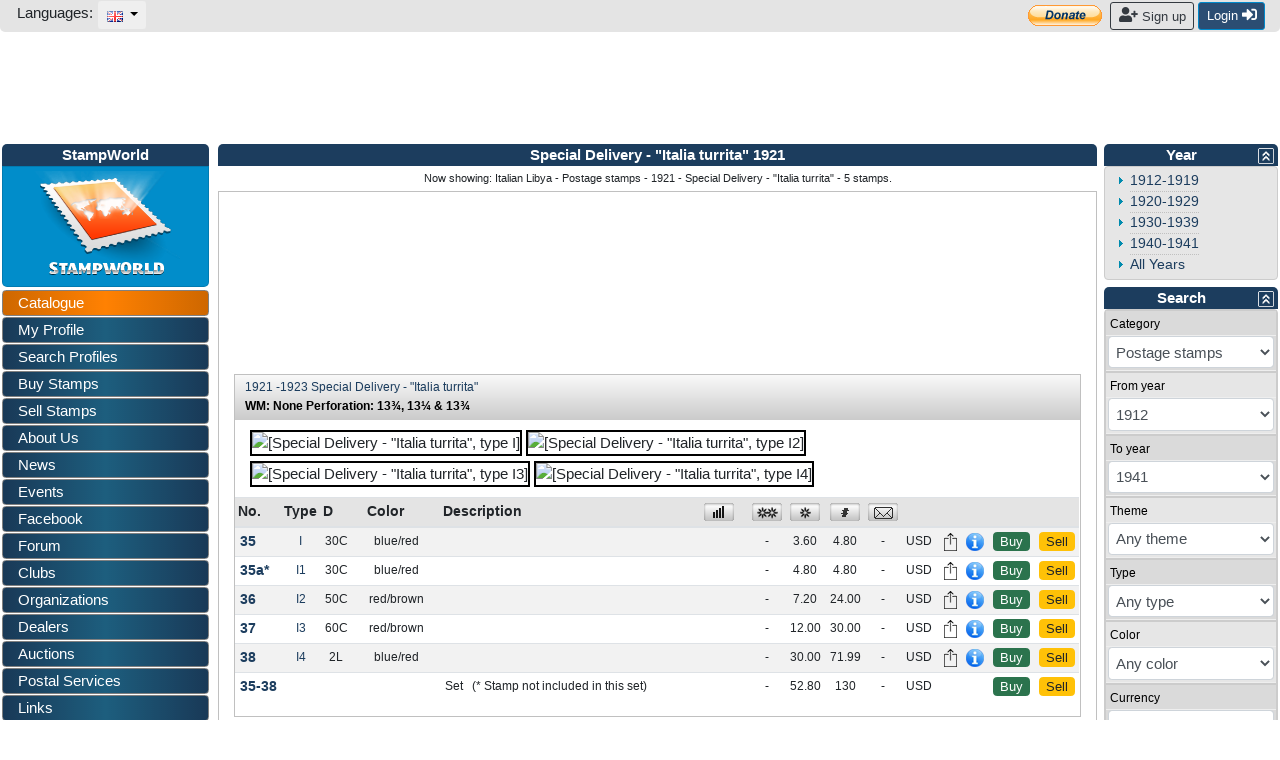

--- FILE ---
content_type: text/css
request_url: https://www.stampworld.com/static/layout/flags.css
body_size: 13704
content:
.sprite-flag{background-image:url(/media/layout/flags.png)} .sprite-flag-arableague{background-position:-16px -0px} .sprite-flag-a2{background-position:-32px -0px} .sprite-flag-a3{background-position:-4176px -0px} .sprite-flag-ac{background-position:-48px -0px} .sprite-flag-ad{background-position:-64px -0px} .sprite-flag-ae{background-position:-80px -0px} .sprite-flag-af{background-position:-96px -0px} .sprite-flag-ag{background-position:-112px -0px} .sprite-flag-ai{background-position:-128px -0px} .sprite-flag-al{background-position:-144px -0px} .sprite-flag-am{background-position:-160px -0px} .sprite-flag-an{background-position:-176px -0px} .sprite-flag-ao{background-position:-192px -0px} .sprite-flag-aq{background-position:-208px -0px} .sprite-flag-ar{background-position:-224px -0px} .sprite-flag-as{background-position:-240px -0px} .sprite-flag-at{background-position:-256px -0px} .sprite-flag-au{background-position:-272px -0px} .sprite-flag-aw{background-position:-288px -0px} .sprite-flag-ax{background-position:-304px -0px} .sprite-flag-ay{background-position:-4192px -0px} .sprite-flag-az{background-position:-320px -0px} .sprite-flag-b2{background-position:-4208px -0px} .sprite-flag-b3{background-position:-4224px -0px} .sprite-flag-ba{background-position:-336px -0px} .sprite-flag-bb{background-position:-352px -0px} .sprite-flag-bd{background-position:-368px -0px} .sprite-flag-be{background-position:-384px -0px} .sprite-flag-uy{background-position:-400px -0px} .sprite-flag-uz{background-position:-416px -0px} .sprite-flag-bf{background-position:-432px -0px} .sprite-flag-bg{background-position:-448px -0px} .sprite-flag-bh{background-position:-464px -0px} .sprite-flag-bi{background-position:-480px -0px} .sprite-flag-bj{background-position:-496px -0px} .sprite-flag-bm{background-position:-512px -0px} .sprite-flag-bn{background-position:-528px -0px} .sprite-flag-bo{background-position:-544px -0px} .sprite-flag-br{background-position:-560px -0px} .sprite-flag-bs{background-position:-576px -0px} .sprite-flag-bt{background-position:-592px -0px} .sprite-flag-bv{background-position:-608px -0px} .sprite-flag-bw{background-position:-624px -0px} .sprite-flag-by{background-position:-640px -0px} .sprite-flag-bz{background-position:-656px -0px} .sprite-flag-ca{background-position:-672px -0px} .sprite-flag-cc{background-position:-688px -0px} .sprite-flag-cd{background-position:-704px -0px} .sprite-flag-cf{background-position:-720px -0px} .sprite-flag-cg{background-position:-736px -0px} .sprite-flag-ch{background-position:-4352px -0px} .sprite-flag-ci{background-position:-752px -0px} .sprite-flag-ck{background-position:-768px -0px} .sprite-flag-cl{background-position:-784px -0px} .sprite-flag-cm{background-position:-800px -0px} .sprite-flag-cn{background-position:-816px -0px} .sprite-flag-co{background-position:-832px -0px} .sprite-flag-cr{background-position:-848px -0px} .sprite-flag-cs{background-position:-864px -0px} .sprite-flag-cu{background-position:-880px -0px} .sprite-flag-cv{background-position:-896px -0px} .sprite-flag-cx{background-position:-912px -0px} .sprite-flag-cy{background-position:-928px -0px} .sprite-flag-cz{background-position:-944px -0px} .sprite-flag-de{background-position:-960px -0px} .sprite-flag-dj{background-position:-976px -0px} .sprite-flag-dk{background-position:-992px -0px} .sprite-flag-dm{background-position:-1008px -0px} .sprite-flag-do{background-position:-1024px -0px} .sprite-flag-dz{background-position:-1040px -0px} .sprite-flag-ec{background-position:-1056px -0px} .sprite-flag-ee{background-position:-1072px -0px} .sprite-flag-eg{background-position:-1088px -0px} .sprite-flag-eh{background-position:-1104px -0px} .sprite-flag-er{background-position:-1120px -0px} .sprite-flag-es{background-position:-1136px -0px} .sprite-flag-et{background-position:-1152px -0px} .sprite-flag-fi{background-position:-1168px -0px} .sprite-flag-fj{background-position:-1184px -0px} .sprite-flag-fk{background-position:-1200px -0px} .sprite-flag-fm{background-position:-1216px -0px} .sprite-flag-fo{background-position:-1232px -0px} .sprite-flag-fr{background-position:-1248px -0px} .sprite-flag-g1{background-position:-1264px -0px} .sprite-flag-g2{background-position:-4128px -0px} .sprite-flag-g3{background-position:-1280px -0px} .sprite-flag-g7{background-position:-1296px -0px} .sprite-flag-g8{background-position:-1312px -0px} .sprite-flag-g9{background-position:-1328px -0px} .sprite-flag-ga{background-position:-1344px -0px} .sprite-flag-gb{background-position:-1360px -0px} .sprite-flag-gd{background-position:-1376px -0px} .sprite-flag-ge{background-position:-1392px -0px} .sprite-flag-gf{background-position:-1408px -0px} .sprite-flag-gg{background-position:-1424px -0px} .sprite-flag-gh{background-position:-1440px -0px} .sprite-flag-gi{background-position:-1456px -0px} .sprite-flag-gl{background-position:-1472px -0px} .sprite-flag-gm{background-position:-1488px -0px} .sprite-flag-gn{background-position:-1504px -0px} .sprite-flag-gp{background-position:-1520px -0px} .sprite-flag-gq{background-position:-1536px -0px} .sprite-flag-gr{background-position:-1552px -0px} .sprite-flag-gs{background-position:-1568px -0px} .sprite-flag-gt{background-position:-1584px -0px} .sprite-flag-gu{background-position:-1600px -0px} .sprite-flag-gw{background-position:-1616px -0px} .sprite-flag-gy{background-position:-1632px -0px} .sprite-flag-hk{background-position:-1648px -0px} .sprite-flag-hm{background-position:-1664px -0px} .sprite-flag-hn{background-position:-1680px -0px} .sprite-flag-hr{background-position:-1696px -0px} .sprite-flag-ht{background-position:-1712px -0px} .sprite-flag-hu{background-position:-1728px -0px} .sprite-flag-id{background-position:-1744px -0px} .sprite-flag-ie{background-position:-1760px -0px} .sprite-flag-ii{background-position:-1776px -0px} .sprite-flag-il{background-position:-1792px -0px} .sprite-flag-im{background-position:-4240px -0px} .sprite-flag-in{background-position:-1808px -0px} .sprite-flag-io{background-position:-1824px -0px} .sprite-flag-iq{background-position:-1840px -0px} .sprite-flag-ir{background-position:-1856px -0px} .sprite-flag-is{background-position:-1872px -0px} .sprite-flag-it{background-position:-1888px -0px} .sprite-flag-je{background-position:-4144px -0px} .sprite-flag-jm{background-position:-1904px -0px} .sprite-flag-jo{background-position:-1920px -0px} .sprite-flag-jp{background-position:-1936px -0px} .sprite-flag-k2{background-position:-1952px -0px} .sprite-flag-ke{background-position:-1968px -0px} .sprite-flag-kg{background-position:-1984px -0px} .sprite-flag-kh{background-position:-2000px -0px} .sprite-flag-ki{background-position:-2016px -0px} .sprite-flag-km{background-position:-2032px -0px} .sprite-flag-kn{background-position:-2048px -0px} .sprite-flag-kp{background-position:-2064px -0px} .sprite-flag-kr{background-position:-2080px -0px} .sprite-flag-kv{background-position:-2096px -0px} .sprite-flag-kw{background-position:-2112px -0px} .sprite-flag-ky{background-position:-2128px -0px} .sprite-flag-kz{background-position:-2144px -0px} .sprite-flag-la{background-position:-2160px -0px} .sprite-flag-lb{background-position:-2176px -0px} .sprite-flag-lc{background-position:-2192px -0px} .sprite-flag-li{background-position:-2208px -0px} .sprite-flag-lk{background-position:-2224px -0px} .sprite-flag-lr{background-position:-2240px -0px} .sprite-flag-ls{background-position:-2256px -0px} .sprite-flag-lt{background-position:-2272px -0px} .sprite-flag-lu{background-position:-2288px -0px} .sprite-flag-lv{background-position:-2304px -0px} .sprite-flag-ly{background-position:-2320px -0px} .sprite-flag-ma{background-position:-2336px -0px} .sprite-flag-mc{background-position:-2352px -0px} .sprite-flag-md{background-position:-2368px -0px} .sprite-flag-me{background-position:-0px -0px} .sprite-flag-mg{background-position:-2384px -0px} .sprite-flag-mh{background-position:-2400px -0px} .sprite-flag-mk{background-position:-2416px -0px} .sprite-flag-ml{background-position:-2432px -0px} .sprite-flag-mm{background-position:-2448px -0px} .sprite-flag-mn{background-position:-2464px -0px} .sprite-flag-mo{background-position:-2480px -0px} .sprite-flag-mp{background-position:-2496px -0px} .sprite-flag-mq{background-position:-2512px -0px} .sprite-flag-mr{background-position:-2528px -0px} .sprite-flag-ms{background-position:-2544px -0px} .sprite-flag-mt{background-position:-2560px -0px} .sprite-flag-mu{background-position:-2576px -0px} .sprite-flag-mv{background-position:-2592px -0px} .sprite-flag-mw{background-position:-2608px -0px} .sprite-flag-mx{background-position:-2624px -0px} .sprite-flag-my{background-position:-2640px -0px} .sprite-flag-mz{background-position:-2656px -0px} .sprite-flag-na{background-position:-2672px -0px} .sprite-flag-nc{background-position:-2688px -0px} .sprite-flag-ne{background-position:-2704px -0px} .sprite-flag-nf{background-position:-2720px -0px} .sprite-flag-ng{background-position:-2736px -0px} .sprite-flag-ni{background-position:-2752px -0px} .sprite-flag-nl{background-position:-2768px -0px} .sprite-flag-no{background-position:-2784px -0px} .sprite-flag-np{background-position:-4363px -0px} .sprite-flag-nr{background-position:-2800px -0px} .sprite-flag-nu{background-position:-2816px -0px} .sprite-flag-nz{background-position:-2832px -0px} .sprite-flag-om{background-position:-2848px -0px} .sprite-flag-pa{background-position:-2864px -0px} .sprite-flag-pe{background-position:-2880px -0px} .sprite-flag-pf{background-position:-2896px -0px} .sprite-flag-pg{background-position:-2912px -0px} .sprite-flag-ph{background-position:-2928px -0px} .sprite-flag-pk{background-position:-2944px -0px} .sprite-flag-pl{background-position:-2960px -0px} .sprite-flag-pm{background-position:-2976px -0px} .sprite-flag-pn{background-position:-2992px -0px} .sprite-flag-pr{background-position:-3008px -0px} .sprite-flag-ps{background-position:-3024px -0px} .sprite-flag-pt{background-position:-3040px -0px} .sprite-flag-pw{background-position:-3056px -0px} .sprite-flag-py{background-position:-3072px -0px} .sprite-flag-qa{background-position:-3088px -0px} .sprite-flag-qi{background-position:-4256px -0px} .sprite-flag-qt{background-position:-4272px -0px} .sprite-flag-qu{background-position:-4288px -0px} .sprite-flag-re{background-position:-3104px -0px} .sprite-flag-ro{background-position:-3120px -0px} .sprite-flag-rs{background-position:-3136px -0px} .sprite-flag-ru{background-position:-3152px -0px} .sprite-flag-rw{background-position:-3168px -0px} .sprite-flag-sa{background-position:-3184px -0px} .sprite-flag-sb{background-position:-3200px -0px} .sprite-flag-sc{background-position:-3216px -0px} .sprite-flag-sd{background-position:-3232px -0px} .sprite-flag-se{background-position:-3248px -0px} .sprite-flag-sg{background-position:-3264px -0px} .sprite-flag-sh{background-position:-3280px -0px} .sprite-flag-si{background-position:-3296px -0px} .sprite-flag-sj{background-position:-3312px -0px} .sprite-flag-sk{background-position:-3328px -0px} .sprite-flag-sl{background-position:-3344px -0px} .sprite-flag-sm{background-position:-3360px -0px} .sprite-flag-sn{background-position:-3376px -0px} .sprite-flag-so{background-position:-3392px -0px} .sprite-flag-sr{background-position:-3408px -0px} .sprite-flag-st{background-position:-3424px -0px} .sprite-flag-sv{background-position:-3440px -0px} .sprite-flag-sy{background-position:-3456px -0px} .sprite-flag-sz{background-position:-3472px -0px} .sprite-flag-tc{background-position:-3488px -0px} .sprite-flag-td{background-position:-3504px -0px} .sprite-flag-tf{background-position:-3520px -0px} .sprite-flag-tg{background-position:-3536px -0px} .sprite-flag-th{background-position:-3552px -0px} .sprite-flag-tj{background-position:-3568px -0px} .sprite-flag-tk{background-position:-3584px -0px} .sprite-flag-tl{background-position:-3600px -0px} .sprite-flag-tm{background-position:-3616px -0px} .sprite-flag-tn{background-position:-3632px -0px} .sprite-flag-to{background-position:-3648px -0px} .sprite-flag-tr{background-position:-3664px -0px} .sprite-flag-tt{background-position:-3680px -0px} .sprite-flag-tv{background-position:-3696px -0px} .sprite-flag-tw{background-position:-3712px -0px} .sprite-flag-tz{background-position:-3728px -0px} .sprite-flag-ua{background-position:-3744px -0px} .sprite-flag-ug{background-position:-3760px -0px} .sprite-flag-um{background-position:-3776px -0px} .sprite-flag-unesco{background-position:-3792px -0px} .sprite-flag-us{background-position:-3808px -0px} .sprite-flag-usauk{background-position:-4160px -0px} .sprite-flag-va{background-position:-3824px -0px} .sprite-flag-vc{background-position:-3840px -0px} .sprite-flag-ve{background-position:-3856px -0px} .sprite-flag-vg{background-position:-3872px -0px} .sprite-flag-vi{background-position:-3888px -0px} .sprite-flag-vn{background-position:-3904px -0px} .sprite-flag-vu{background-position:-3920px -0px} .sprite-flag-wa{background-position:-4304px -0px} .sprite-flag-wf{background-position:-3936px -0px} .sprite-flag-ws{background-position:-3952px -0px} .sprite-flag-x2{background-position:-3968px -0px} .sprite-flag-x3{background-position:-3984px -0px} .sprite-flag-xb{background-position:-4000px -0px} .sprite-flag-xg{background-position:-4016px -0px} .sprite-flag-xm{background-position:-4032px -0px} .sprite-flag-ye{background-position:-4048px -0px} .sprite-flag-yt{background-position:-4064px -0px} .sprite-flag-yz{background-position:-4320px -0px} .sprite-flag-za{background-position:-4080px -0px} .sprite-flag-zc{background-position:-4336px -0px} .sprite-flag-zm{background-position:-4096px -0px} .sprite-flag-zw{background-position:-4112px -0px}


--- FILE ---
content_type: text/plain;charset=UTF-8
request_url: https://c.pub.network/v2/c
body_size: -264
content:
07551841-ea97-467e-99fd-980efc7fa331

--- FILE ---
content_type: text/plain;charset=UTF-8
request_url: https://c.pub.network/v2/c
body_size: -113
content:
493ef42c-1132-401c-a6ad-2013d820378d